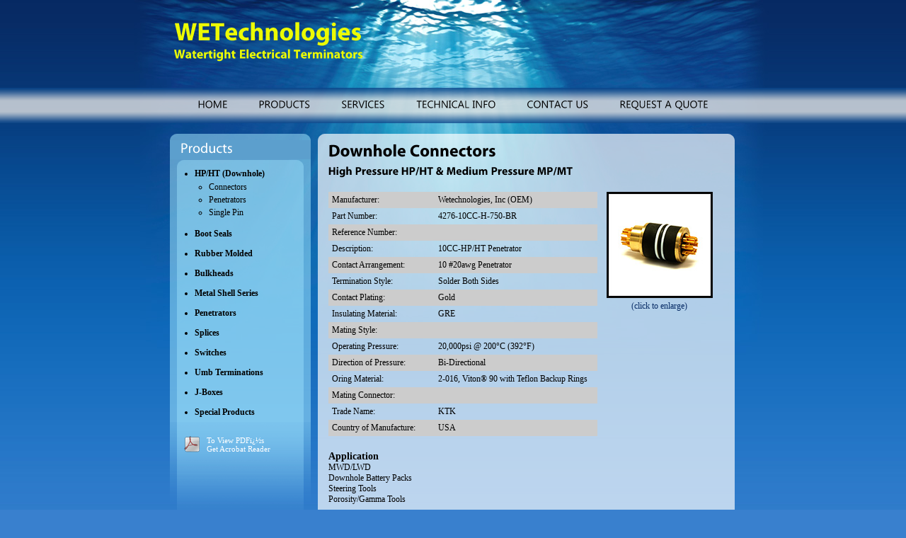

--- FILE ---
content_type: text/html;charset=UTF-8
request_url: https://wetechnologies.com/products/hp-ht-downhole/penetrators/4276-10CC-H-750-BR
body_size: 7608
content:
<!DOCTYPE HTML PUBLIC "-//W3C//DTD HTML 4.01//EN" "http://www.w3.org/TR/html4/strict.dtd">

<html>
<head>
	<title>Downhole Electrical Connectors, Rubber Compression Molded Products</title></title>
 <meta http-equiv="Content-Type" content="text/html; charset=iso-8859-1">
 <meta name="description" content="WETechnologies provides rugged, reliable, and cost effective electrical connectors for critical subsea and downhole applications, including MWD connectors, LWD connectors, downhole eletrical connectors, boot seals and rubber molded products.">
 <meta name="keywords" content="MWD connectors,LWD connectors,ROV connectors,HP/HT electrical connectors,downhole connectors,downhole electrical connectors,high pressure electrical connectors,underwater electrical connectors,underwater connectors,penetrators,hull penetrators,well penetrators,electrical penetrators,boot seals,elastomeric connectors,rubber molded connectors,metal shell connectors,cable splices,umbilical cable connectors,junction boxes,j-boxes,rubber molded products,transfer molding,compression molding,cable terminations">
 <link rel="STYLESHEET" type="text/css" href="/includes/styles.css">
 <script src="/includes/jquery-1.4.2.min.js" type="text/javascript"></script>
 <script src="/includes/cufon-yui.js" type="text/javascript"></script>
 <script src="/includes/myriad.font.js" type="text/javascript"></script>
 <script src="/includes/myriad-bold.font.js" type="text/javascript"></script>
 <script src="/includes/tailue.font.js" type="text/javascript"></script>
 <script src="/includes/jquery.validate.pack.js" type="text/javascript"></script>
 <script src="/includes/jcarousellite_1.0.1.min.js" type="text/javascript"></script>

 <script type="text/javascript">
  $(document).ready(function(){
   $("#formID").validate();

   Cufon.replace('#logo div div,.mp', { fontFamily: 'myriad'});
   Cufon.replace('.products-title a', { fontFamily: 'myriad', hover: true });
   Cufon.replace('#logo div, h1, h2,.mpbold', { fontFamily: 'myriad-bold'});
   Cufon.replace('#navlinks a', { fontFamily: 'tailue', hover: true });
  });
 </script>
 <meta name="google-site-verification" content="iDxvtXZRE3Jq9pq_f-JJsDjgjEI1kJkWZ3dRKFPyYqk" />
 <meta name="msvalidate.01" content="9736722DCAF9F3BAEF3B4A79585A5C15" />
 <META name="y_key" content="19700a216f847dac">
</head>

<body>

<div id="water">
<div id="logo"><div>WETechnologies<div>Watertight Electrical Terminators</div></div></div>
<div id="navigation">
 <div id="navlinks">
  <a href="/">HOME</a>
  <a href="/products">PRODUCTS</a>
  <a href="/services">SERVICES</a>
  <a href="/technical-info">TECHNICAL INFO</a>
  <a href="/contact-us">CONTACT US</a>
  <a href="/request-a-quote">REQUEST A QUOTE</a>
 </div>
</div>
<div id="container">
 <div id="content">
  
  <div class="products">
   <div class="products-top"></div>
   <div class="products-title"><a href="/products">Products</a></div>
   <div class="products-top2"></div>
   <div class="products-mid">
    <ul>
     <li style="line-height: 20px; "><a href="/products/hp-ht-downhole">HP/HT (Downhole)</a>
			 <ul>
				 <li><a href="/products/hp-ht-downhole/connectors">Connectors</a></li>
				 <li><a href="/products/hp-ht-downhole/penetrators">Penetrators</a></li>
				 <li><a href="/products/hp-ht-downhole/single-pin">Single Pin</a></li>
			 </ul>
		 </li>
     <li><a href="/products/boot-seals.cfm">Boot Seals</a></li>
     <li><a href="/products/rubber-molded.cfm">Rubber Molded</a></li>
     <li><a href="/products/bulkheads.cfm">Bulkheads</a></li>
     <li><a href="/products/meatal-shell-series.cfm">Metal Shell Series</a></li>
     <li><a href="/products/penetrators.cfm">Penetrators</a></li>
     <li><a href="/products/splices.cfm">Splices</a></li>
     <li><a href="/products/switches.cfm">Switches</a></li>
     <li><a href="/products/umb-terminations.cfm">Umb Terminations</a></li>
     <li><a href="/products/j-boxes.cfm">J-Boxes</a></li>
     <li><a href="/products/special-products.cfm">Special Products</a></li>
    </ul>
   </div>
   <div class="products-bot">
    <span style="float: left; margin-left: 20px;"><img src="/images/icon-pdf.png" alt="" border="0"></span>
    <span style="float: left; font: 11px Verdana; margin-left: 10px;"><a href="http://www.adobe.com/products/acrobat/alternate.html" style="color: #fff;" target="_blank">To View PDFï¿½s<br>Get Acrobat Reader</a></span>
   </div>
  </div>
  <div class="homepage">
   <div class="homepage-top"></div>
   <div class="homepage-mid">

<link rel="stylesheet" href="/includes/colorbox.css">
<script src="/includes/jquery.colorbox-min.js"></script>



<h1>Downhole Connectors</h1>
<h2>High Pressure HP/HT &amp; Medium Pressure MP/MT</h2>

<script>
$(function() {
	$(".colorbox-dwg").colorbox({ maxWidth: '90%',  title: function() {
    return $('<a download="4276-10CC-H-750-BR" style="font: 14px Arial; color: blue;">Download Full Size</a>').attr('href', $(this).attr('href'));
  }});

	$(".colorbox").colorbox({ maxWidth: '90%'});
})
</script>

<style>
dl {
	margin-top: 15px;
}
dl dt {
    float:left;

		padding: 4px 0 4px 5px;
    width:150px;
}

dl dd {
	float: left;
  padding: 4px 5px 4px 0px;
	width: 220px;
	min-height: 15px;
}

dt {
	clear: both;
}

dt:nth-child(4n+1), dt:nth-child(4n+1) + dd {
	background-color: #CCC;
}
h3 {
	margin-top: 20px;
}
</style>


<div style="float: left; width: 380px;">
	<dl>
		<dt>Manufacturer:</dt>
		<dd>Wetechnologies, Inc (OEM)</dd>
		<dt>Part Number:</dt>
		<dd>4276-10CC-H-750-BR</dd>
		<dt>Reference Number:</dt>
		<dd></dd>
		<dt>Description:</dt>
		<dd>10CC-HP/HT Penetrator</dd>
		<dt>Contact Arrangement:</dt>
		<dd>10 #20awg Penetrator</dd>
		<dt>Termination Style:</dt>
		<dd>Solder Both Sides</dd>
		<dt>Contact Plating:</dt>
		<dd>Gold</dd>
		<dt>Insulating Material:</dt>
		<dd>GRE</dd>
		<dt>Mating Style:</dt>
		<dd></dd>
		<dt>Operating Pressure:</dt>
		<dd>20,000psi @ 200°C (392°F)</dd>
		<dt>Direction of Pressure:</dt>
		<dd>Bi-Directional</dd>
		<dt>Oring Material:</dt>
		<dd>2-016, Viton® 90 with Teflon Backup Rings</dd>
		<dt>Mating Connector:</dt>
		<dd></dd>
		<dt>Trade Name:</dt>
		<dd>KTK</dd>
		<dt>Country of Manufacture:</dt>
		<dd>USA</dd>
	</dl>
</div>
<div style="float: left; text-align: center; width: 175px; padding-top: 15px;">
	<a href="http://www.wetechnologies.com/products/hp-ht-downhole/images/4276-10CC-H-750-BR.jpg" target="_blank" class="colorbox"><img src="http://www.wetechnologies.com/products/hp-ht-downhole/images/thumbs/4276-10CC-H-750-BR.jpg" style="margin: auto;"><br>(click to enlarge)</a>
	
</div>
<div style="clear: both;"></div>


<h3>Application</h3>
MWD/LWD<br>Downhole Battery Packs<br>Steering Tools<br>Porosity/Gamma Tools 

<div><a href="http://www.wetechnologies.com/products/hp-ht-downhole/dwg/4276-10CC-H-750-BR-Dwg.jpg" target="_blank" class="colorbox-dwg" rel="no"><img src="http://www.wetechnologies.com/products/hp-ht-downhole/dwg/thumbs/4276-10CC-H-750-BR-Dwg.jpg" style="width: 560px; margin: auto; margin-top: 20px;"></a></div>
  <div class="clear"></div>
   </div>
   <div class="homepage-bot"></div>
  </div>
  <div class="clear"></div>
  
 </div>
</div>

<div id="footer">
 <div class="copyright">Copyright 2026 WETechnologies, All Rights Reserved</div>
 <div class="bot-nav"><a href="/sitemap.cfm">Sitemap</a>  |  <a href="/TermsConditions.pdf">Terms &amp; Conditions</a>  |  <a href="/contact-us">Contact Us</a></div>
</div>

</div>

<script type="text/javascript"> Cufon.now(); </script>

</body>
</html>


--- FILE ---
content_type: text/css
request_url: https://wetechnologies.com/includes/styles.css
body_size: 5186
content:
html {overflow-y: scroll;}
body {background: #3980ce url(/images/background.jpg) repeat-x; margin: 0px; text-align: center;}

* { outline: 0; margin: 0; padding: 0; }

/* ERROR STYLES */
label.error {display: block; margin-bottom: 3px; color: red; font-weight: bold;}
input.error {background-color: #ffe1e1; border: 1px solid #ff8787;}
div.error {font: 12px Verdana; color: #ff0000; border: 1px solid gray; padding: 5px; background-color: #ffe8e8; margin-bottom: 15px;}
div.info {font: 12px Verdana; color: #000000; border: 1px solid gray; padding: 5px; background-color: #8ac5ff;}

.clear {clear: both;}

h1 { margin-bottom: 5px; }
h2 { font-size: 16px; margin-top: 0; margin-bottom: 5px; padding: 0; }
a h2 { color: black;  margin-top: 10px; margin-bottom: 0;}
h3 {margin: 0;}

img { border: 0; }

p { padding-bottom: 15px; }

#content a {text-decoration: none; color: #072B65; }
#content a:hover {text-decoration: underline; }

ul { margin-left: 30px; }

/* FORM STYLES */
#formID .fieldset {width: 540px; padding-bottom: 10px;}
#formID .fieldleft {float: left; width: 270px; text-align: right;}
#formID .fieldright {float: left; width: 270px; text-align: right;}

#formID .fieldleft2 {float: left; width: 270px; text-align: left;}
#formID .fieldright2 {float: left; width: 270px; text-align: left;}

#formID input, textarea {border: 1px solid #c0c0c0; font: 14px Arial; padding: 5px;}
#formID input[type="radio"], input[type="checkbox"] {background-color: transparent; border: none;}
#formID input[type="button"], input[type="submit"] {}
#formID input[type="image"] {border: 0; margin: 0; padding:0;}

/* SECTION STYLES */
#water {height: 508px; background: url(/images/background-water.jpg) top center no-repeat; z-index: 2; margin: 0 auto;}
#logo {width: 794px; height: 99px; padding: 25px 0px 0px 6px; text-align: left; margin: 0 auto;}
#navigation {width: 100%; height: 50px; background: url(/images/background-nav.png) repeat-x;}
#navlinks {width: 800px; height: 35px; padding-top: 15px; margin: 0 auto; font-size: 14px; color: #000;}
#navlinks a { text-decoration: none; border-bottom: 1px soild #B5C1D0; }
#navlinks a:hover { border-bottom: 1px solid #000000; }
#container {width: 800px; margin: 0 auto;}
#content {margin-top: 15px; text-align: left; font: 12px Verdana; }
#footer {width: 1000px; height: 45px; background: url(/images/background-footer.png) no-repeat center; padding-top: 40px; margin: 0 auto; font: 12px Verdana; }

/* PAGE STYLE */
#logo div {font: 36px Arial; color: #ecfb03; font-weight: bold;}
#logo div div {font-size: 18px;}
#navlinks a {margin-left: 20px; margin-right: 20px; color: #000;}

#content .products {float: left; width: 199px;}
#content .products-top {width: 199px; height: 9px; background: url(/images/products-top.png) no-repeat;}
#content .products-title {font: Bold 20px Verdana; color: #fff; background-color: #5C9FCD; margin: 0; padding-left: 15px; padding-bottom: 4px; }
#content .products-title a { color: white; border-bottom: 1px solid #5C9FCD; text-decoration: none; }
#content .products-title a:hover { border-bottom: 1px solid #FFFFFF; }
#content .products-top2 {width: 199px; height: 10px; background: url(/images/products-top2.png) no-repeat;}
#content .products-mid {width: 199px; min-height: 300px; background: url(/images/products-middle.png) repeat-y;}
#content .products-mid ul {margin-left: 35px;}
#content .products-mid li {font-weight: bold; font-size: 12px; color: #000; line-height: 28px;}
#content .products-mid li a { color: black; }
#content .products-mid li a:hover { text-decoration: underline; }
#content .products-bot {width: 199px; height: 132px; padding-top: 20px; background: url(/images/products-bottom.png) no-repeat;}
#content .products-mid ul>li>ul { margin-left: 20px; margin-bottom: 7px; }
#content .products-mid ul>li>ul>li { line-height: 18px; font-weight: normal; }

#content .homepage {float: left; width: 590px; margin-left: 10px;}
#content .homepage-top {width: 589px; height: 11px; background: url(/images/homepage-top.png) no-repeat;}
#content .homepage-mid {width: 559px; min-height: 430px; padding: 0px 15px 0px 15px; background: url(/images/homepage-middle.png) repeat-y;}
#content .homepage-bot {width: 589px; height: 62px; background: url(/images/homepage-bottom.png) no-repeat;}

#footer .copyright {font-weight: bold; font-size: 12px; color: #000; margin-bottom: 5px;}
#footer .bot-nav {font-size: 12px; color: #000;}
#footer .bot-nav a {color: #000; text-decoration: underline; margin: 0px 10px 0px 10px;}

.specifications td { margin: 0; padding: 3px; vertical-align: top; padding-right: 10px; font: 10px Verdana; }
.specifications td:first-child { padding-left: 0; text-align: right; font-weight: bold; padding-right: 10px; }

#carousel { float: right; margin-left: 20px; margin-bottom: 30px; margin-top: 10px; }
#carousel ul li { padding-bottom: 2px; }

#servicesList { margin: 0; padding: 0; margin-left: 15px; }
#servicesList li { margin-bottom: 20px;  }
#servicesList li ul { margin: 0; padding: 0; margin-left: 15px; list-style: none; }
#servicesList li ul li { margin-bottom: 2px;  }


--- FILE ---
content_type: application/javascript
request_url: https://wetechnologies.com/includes/tailue.font.js
body_size: 14590
content:
/*!
 * The following copyright notice may not be removed under any circumstances.
 * 
 * Copyright:
 * � 2009 Microsoft Corporation. All Rights Reserved. Portions � 2009 DynaComware
 * Corp. All Rights Reserved. Portions � 2009 Ascender Corp. All Rights Reserved.
 * 
 * Description:
 * The New Tai Lue portions of this font were created by the design teams of
 * Ascender and DynaComware.
 * 
 * Manufacturer:
 * Microsoft Corporation
 * 
 * Vendor URL:
 * http://www.microsoft.com/typography/fonts/
 * 
 * License information:
 * http://www.microsoft.com/typography/fonts/
 */
Cufon.registerFont({"w":194,"face":{"font-family":"tailue","font-weight":400,"font-stretch":"normal","units-per-em":"360","panose-1":"2 11 5 2 4 2 4 2 2 3","ascent":"288","descent":"-72","x-height":"4","bbox":"-35 -284 332 85","underline-thickness":"20.918","underline-position":"-21.0938","unicode-range":"U+0020-U+007E"},"glyphs":{" ":{"w":98},"!":{"d":"66,-252r-3,181r-24,0r-3,-181r30,0xm71,-16v0,10,-10,20,-20,19v-10,1,-20,-9,-19,-19v-1,-10,9,-20,19,-20v10,0,20,10,20,20","w":102},"\"":{"d":"57,-252r-5,79r-21,0r-5,-79r31,0xm115,-252r-5,79r-20,0r-6,-79r31,0","w":141},"#":{"d":"205,-181r-4,18r-46,0r-11,53r49,0r-4,19r-49,0r-15,69r-22,0r15,-69r-44,0r-15,69r-22,0r15,-69r-46,0r3,-19r47,0r11,-53r-49,0r4,-18r48,0r15,-71r22,0r-15,71r45,0r15,-71r21,0r-14,71r46,0xm133,-163r-44,0r-12,53r45,0","w":212},"$":{"d":"172,-65v0,38,-28,58,-64,64r0,38r-18,0r0,-37v-25,0,-45,-5,-61,-15r0,-31v11,11,40,21,61,21r0,-90v-40,-21,-60,-28,-62,-71v-2,-35,29,-62,62,-66r0,-32r18,0r0,31v23,1,39,4,48,10r0,30v-12,-9,-28,-15,-48,-16r0,93v37,20,64,30,64,71xm90,-227v-27,2,-42,39,-25,62v5,6,13,12,25,19r0,-81xm108,-105r0,79v47,-11,44,-61,0,-79"},"%":{"d":"131,-192v0,39,-23,66,-60,66v-35,0,-57,-27,-57,-63v-1,-40,22,-67,61,-67v37,0,56,26,56,64xm108,-192v0,-26,-11,-45,-35,-45v-24,1,-36,21,-36,47v0,25,12,45,36,45v24,0,35,-20,35,-47xm240,-252r-162,254r-25,0r161,-254r26,0xm281,-63v0,39,-23,68,-60,67v-35,0,-57,-27,-57,-63v-1,-40,23,-68,61,-68v37,0,56,26,56,64xm258,-62v0,-25,-10,-45,-34,-45v-25,0,-37,19,-36,47v0,26,11,44,35,44v24,0,35,-20,35,-46","w":294},"&":{"d":"281,-1v-38,16,-70,-9,-84,-34v-36,52,-180,59,-176,-34v2,-41,25,-63,58,-77v-15,-12,-29,-27,-29,-53v0,-38,26,-57,66,-57v38,-1,62,19,62,53v0,34,-22,46,-49,59v32,13,53,38,70,65v20,-27,36,-73,26,-118r28,0v9,58,-15,107,-39,141v12,22,37,42,67,28r0,27xm50,-69v0,70,111,51,133,13v-22,-34,-42,-61,-82,-75v-27,11,-51,25,-51,62xm107,-156v24,-9,43,-17,43,-44v0,-22,-13,-31,-34,-33v-40,-4,-50,50,-21,69v4,3,8,6,12,8","w":288},"'":{"d":"57,-252r-5,79r-21,0r-5,-79r31,0","w":82},"(":{"d":"105,57r-26,0v-73,-78,-71,-229,0,-309r26,0v-73,85,-74,225,0,309","w":108},")":{"d":"30,57r-26,0v74,-84,73,-224,0,-309r26,0v73,80,74,231,0,309","w":108},"*":{"d":"137,-194r-48,10r33,42r-19,14r-27,-47r-28,47r-20,-14r34,-42r-49,-10r8,-22r46,17r-4,-53r25,0r-5,53r47,-17","w":150},"+":{"d":"206,-93r-71,0r0,71r-23,0r0,-71r-71,0r0,-24r71,0r0,-71r23,0r0,71r71,0r0,24","w":246},",":{"d":"56,-40r-29,86r-20,0r20,-86r29,0","w":78},"-":{"d":"121,-89r-96,0r0,-23r96,0r0,23","w":143},".":{"d":"59,-16v0,10,-9,20,-20,20v-10,0,-20,-10,-19,-20v-1,-10,9,-20,19,-20v11,0,20,10,20,20","w":78},"\/":{"d":"143,-252r-121,294r-27,0r121,-294r27,0","w":140},"0":{"d":"179,-127v1,74,-21,131,-84,131v-59,0,-81,-55,-80,-125v0,-76,20,-135,85,-135v53,0,79,43,79,129xm99,-232v-36,0,-54,37,-54,110v0,68,18,102,53,102v35,0,52,-35,52,-104v0,-72,-17,-108,-51,-108"},"1":{"d":"173,0r-142,0r0,-25r57,0r0,-196r-58,17r0,-27r87,-27r0,233r56,0r0,25"},"2":{"d":"30,-233v46,-39,145,-30,141,44v-4,51,-25,69,-61,105r-58,58r117,0r0,26r-152,0r0,-26v35,-36,87,-83,114,-120v24,-33,12,-86,-36,-86v-22,0,-44,10,-65,29r0,-30"},"3":{"d":"169,-71v0,68,-92,93,-146,62r0,-31v35,33,116,27,116,-29v0,-40,-39,-52,-91,-49r0,-25v47,3,82,-8,82,-46v0,-52,-67,-52,-97,-25r0,-28v45,-28,127,-14,127,46v0,34,-19,54,-51,65v33,3,60,25,60,60"},"4":{"d":"182,-67r-33,0r0,67r-28,0r0,-67r-119,0r0,-19r113,-166r34,0r0,162r33,0r0,23xm121,-90r0,-135v-25,46,-59,91,-87,135r87,0"},"5":{"d":"170,-77v0,70,-82,99,-141,71r0,-31v40,31,114,18,112,-38v-2,-51,-47,-58,-104,-51r0,-126r122,0r0,26r-95,0r0,74v62,-8,106,18,106,75"},"6":{"d":"19,-111v0,-93,54,-169,145,-138r0,27v-67,-36,-123,29,-114,100v29,-65,130,-34,130,42v0,47,-33,85,-79,84v-57,-1,-82,-51,-82,-115xm150,-76v0,-34,-18,-57,-49,-57v-29,-1,-50,23,-50,51v0,32,19,62,51,62v30,0,48,-26,48,-56"},"7":{"d":"178,-243r-100,243r-30,0r94,-226r-127,0r0,-26r163,0r0,9"},"8":{"d":"92,4v-42,0,-74,-26,-74,-66v0,-33,20,-54,54,-71v-73,-26,-50,-123,29,-123v37,0,67,23,67,58v0,29,-17,49,-46,66v37,13,55,36,55,68v-1,45,-36,68,-85,68xm98,-232v-22,0,-42,15,-42,37v0,22,14,39,41,50v28,-11,42,-28,42,-49v0,-24,-16,-39,-41,-38xm98,-20v27,1,49,-16,49,-42v0,-25,-17,-44,-52,-56v-63,16,-64,97,3,98"},"9":{"d":"176,-141v0,99,-53,168,-146,137r0,-28v66,37,125,-17,117,-94v-31,62,-130,28,-130,-46v0,-48,33,-86,81,-84v57,1,78,49,78,115xm146,-167v0,-34,-19,-65,-51,-65v-29,0,-49,25,-49,56v0,34,18,57,51,57v27,0,48,-22,49,-48"},":":{"d":"59,-165v0,10,-9,20,-20,20v-10,0,-20,-10,-19,-20v-1,-10,10,-19,19,-19v11,0,20,9,20,19xm59,-16v0,10,-9,20,-20,20v-10,0,-20,-10,-19,-20v-1,-10,9,-20,19,-20v11,0,20,10,20,20","w":78},";":{"d":"59,-165v1,10,-9,20,-19,20v-11,0,-20,-10,-20,-20v0,-10,10,-19,20,-19v9,0,20,9,19,19xm56,-40r-29,86r-20,0r20,-86r29,0","w":78},"<":{"d":"199,-22r-151,-76r0,-11r151,-84r0,26r-113,63r113,55r0,27","w":246},"=":{"d":"206,-131r-165,0r0,-23r165,0r0,23xm206,-56r-165,0r0,-23r165,0r0,23","w":246},">":{"d":"199,-98r-151,76r0,-27r113,-55r-113,-63r0,-26r151,84r0,11","w":246},"?":{"d":"144,-201v-1,63,-83,67,-57,131r-28,0v-2,-6,-5,-17,-4,-26v1,-52,60,-52,60,-101v0,-48,-69,-42,-92,-11r0,-31v43,-29,122,-22,121,38xm94,-16v0,9,-9,20,-19,19v-10,1,-20,-9,-20,-19v0,-11,10,-20,20,-20v10,0,19,10,19,20","w":161},"@":{"d":"314,-127v0,50,-28,94,-71,95v-27,1,-36,-17,-39,-42v-9,28,-26,42,-51,42v-34,0,-53,-30,-53,-66v0,-48,27,-93,73,-92v17,0,32,11,37,23v0,-3,0,-10,1,-20r22,0v-6,65,-8,97,-8,98v0,24,7,37,21,37v30,-2,44,-39,44,-74v-1,-66,-46,-110,-115,-110v-69,0,-121,57,-121,128v0,101,105,148,194,106r0,22v-102,41,-218,-15,-218,-127v0,-84,62,-149,146,-149v77,0,138,53,138,129xm158,-53v35,0,46,-39,47,-79v0,-25,-11,-37,-32,-37v-52,0,-72,116,-15,116","w":343},"A":{"d":"228,0r-33,0r-26,-71r-107,0r-25,71r-33,0r97,-252r30,0xm159,-97r-44,-124v-12,45,-29,82,-43,124r87,0","w":232},"B":{"d":"188,-72v0,72,-78,77,-155,72r0,-252v67,-2,144,-6,143,58v1,31,-21,51,-44,60v33,3,56,27,56,62xm63,-144v44,3,82,-4,82,-45v0,-36,-42,-38,-82,-36r0,81xm63,-27v48,3,94,0,94,-46v0,-42,-46,-47,-94,-44r0,90","w":206},"C":{"d":"47,-123v0,87,89,126,158,84r0,28v-86,43,-188,-8,-188,-110v0,-99,92,-162,188,-125r0,32v-72,-42,-158,4,-158,91","w":222},"D":{"d":"236,-129v0,78,-56,131,-136,129r-67,0r0,-252r70,0v89,0,133,41,133,123xm63,-27v86,8,142,-23,142,-101v0,-80,-55,-104,-142,-97r0,198","w":252},"E":{"d":"167,0r-134,0r0,-252r128,0r0,27r-98,0r0,83r91,0r0,27r-91,0r0,88r104,0r0,27","w":182},"F":{"d":"161,-225r-98,0r0,87r91,0r0,26r-91,0r0,112r-30,0r0,-252r128,0r0,27","w":175},"G":{"d":"47,-125v0,81,76,126,145,91r0,-71r-55,0r0,-26r84,0r0,114v-25,14,-53,21,-84,21v-72,1,-120,-53,-120,-127v0,-102,104,-162,199,-120r0,33v-69,-48,-169,-5,-169,85","w":246},"H":{"d":"223,0r-30,0r0,-115r-130,0r0,115r-30,0r0,-252r30,0r0,110r130,0r0,-110r30,0r0,252","w":255},"I":{"d":"87,-252r0,25r-24,0r0,202r24,0r0,25r-79,0r0,-25r25,0r0,-202r-25,0r0,-25r79,0","w":95},"J":{"d":"98,-252v-5,107,33,279,-94,252r0,-29v37,20,64,-4,64,-61r0,-162r30,0","w":128},"K":{"d":"208,0r-41,0r-104,-124r0,124r-30,0r0,-252r30,0r0,118r101,-118r37,0r-108,121","w":208},"L":{"d":"164,0r-131,0r0,-252r30,0r0,225r101,0r0,27","w":169},"M":{"d":"290,0r-29,0r1,-218v-26,79,-63,144,-93,218r-15,0v-30,-73,-68,-139,-93,-218r1,218r-29,0r0,-252r39,0r90,206r91,-206r37,0r0,252","w":323},"N":{"d":"236,0r-36,0r-130,-201v-4,-5,-5,-12,-9,-16v5,64,1,148,2,217r-30,0r0,-252r38,0r137,215r-1,-215r29,0r0,252","w":269},"O":{"d":"255,-129v0,78,-45,133,-120,133v-72,0,-118,-54,-118,-127v0,-79,45,-134,122,-133v71,0,116,54,116,127xm224,-125v0,-62,-29,-104,-87,-105v-54,0,-90,46,-90,104v0,57,34,104,88,104v58,0,89,-43,89,-103","w":271},"P":{"d":"187,-177v-1,62,-52,89,-124,82r0,95r-30,0r0,-252v78,-4,156,-2,154,75xm63,-122v51,3,93,-5,93,-53v0,-46,-43,-54,-93,-50r0,103","w":201},"Q":{"d":"167,0v21,24,51,51,94,36r0,29v-66,14,-98,-27,-128,-61v-75,-3,-115,-53,-116,-127v-2,-80,46,-134,123,-133v70,0,116,55,115,127v-1,70,-31,115,-88,129xm224,-125v0,-62,-29,-104,-87,-105v-54,0,-90,46,-90,104v0,57,34,104,88,104v58,0,89,-43,89,-103","w":271},"R":{"d":"185,-185v0,41,-26,58,-56,69v41,25,56,79,85,116r-35,0v-22,-32,-38,-71,-65,-99v-10,-11,-31,-8,-51,-8r0,107r-30,0r0,-252v74,-2,153,-7,152,67xm154,-182v1,-43,-44,-46,-91,-43r0,91v49,3,90,-2,91,-48","w":215},"S":{"d":"133,-125v74,42,33,152,-63,128v-16,-4,-37,-5,-49,-13r0,-35v30,32,145,37,118,-34v-30,-44,-113,-39,-117,-110v-3,-66,90,-78,141,-58r0,33v-33,-27,-129,-23,-107,39v15,25,51,35,77,50","w":191},"T":{"d":"182,-225r-73,0r0,225r-29,0r0,-225r-73,0r0,-27r175,0r0,27","w":188},"U":{"d":"217,-102v0,71,-31,106,-95,106v-61,0,-92,-34,-92,-102r0,-154r29,0v7,89,-30,230,66,230v94,0,55,-143,63,-230r29,0r0,150","w":247},"V":{"d":"220,-252r-93,252r-32,0r-92,-252r33,0r70,200v3,5,2,16,6,22v20,-79,53,-147,77,-222r31,0","w":223},"W":{"d":"332,-252r-71,252r-35,0r-52,-184v-3,-7,-2,-19,-5,-26v-14,75,-38,139,-56,210r-35,0r-73,-252r32,0r54,193v3,7,1,19,5,26v16,-76,42,-146,61,-219r28,0r54,195v3,6,1,16,5,23v14,-76,38,-145,56,-218r32,0","w":336},"X":{"d":"207,0r-36,0r-64,-109v-20,38,-45,73,-66,109r-36,0r84,-127r-78,-125r36,0r62,106v19,-39,42,-70,63,-106r34,0r-79,125","w":212},"Y":{"d":"197,-252r-83,159r0,93r-30,0r0,-92r-81,-160r34,0r63,129r66,-129r31,0","w":198},"Z":{"d":"198,-245r-148,218r144,0r0,27r-188,0r0,-8r146,-217r-134,0r0,-27r180,0r0,7","w":205},"[":{"d":"100,57r-65,0r0,-309r65,0r0,21r-39,0r0,267r39,0r0,21","w":108},"\\":{"d":"140,42r-26,0r-119,-294r28,0","w":136},"]":{"d":"74,57r-65,0r0,-21r39,0r0,-267r-39,0r0,-21r65,0r0,309","w":108},"^":{"d":"206,-110r-26,0r-59,-108r-55,108r-26,0r75,-146r11,0","w":246},"_":{"d":"149,52r-149,0r0,-21r149,0r0,21","w":149},"`":{"d":"83,-214r-23,0r-46,-58r30,0","w":96},"a":{"d":"129,-28v-24,47,-113,42,-113,-20v0,-55,61,-61,113,-66v3,-63,-66,-52,-96,-24r0,-29v46,-30,125,-25,125,50r0,117r-29,0r0,-28xm80,-20v35,-1,54,-31,49,-71v-34,8,-84,0,-84,41v0,18,15,31,35,30","w":183},"b":{"d":"195,-95v0,84,-91,134,-137,69r0,26r-29,0r0,-266r29,0r1,118v14,-24,35,-36,62,-36v48,0,74,39,74,89xm114,-160v-43,0,-56,37,-56,87v0,29,23,53,51,53v38,-1,57,-33,56,-76v0,-37,-17,-64,-51,-64","w":211},"c":{"d":"46,-88v0,60,63,88,106,52r0,28v-61,34,-135,-7,-135,-78v0,-74,67,-118,135,-89r0,29v-46,-34,-106,-1,-106,58","w":166},"d":{"d":"17,-86v-11,-83,92,-132,137,-69r0,-111r29,0r0,266r-29,0v-1,-10,2,-23,-1,-31v-37,67,-149,30,-136,-55xm100,-20v42,0,54,-39,54,-88v0,-29,-22,-53,-51,-52v-39,0,-57,32,-57,73v-1,38,19,66,54,67","w":211},"e":{"d":"100,-184v54,0,78,41,74,101r-127,0v-5,65,73,79,114,43r0,27v-59,39,-144,9,-144,-76v0,-52,33,-96,83,-95xm144,-107v6,-48,-51,-69,-79,-38v-9,10,-16,22,-18,38r97,0","w":188},"f":{"d":"40,-180v-8,-60,22,-102,78,-87r0,26v-36,-19,-57,15,-49,61r42,0r0,25r-42,0r0,155r-29,0r0,-155r-31,0r0,-25r31,0","w":112},"g":{"d":"17,-84v-11,-85,90,-134,137,-71r0,-25r29,0r0,166v8,90,-82,118,-153,86r0,-29v59,38,140,12,123,-73v-38,65,-147,29,-136,-54xm99,-20v43,0,55,-38,55,-88v0,-28,-23,-53,-51,-52v-39,0,-57,33,-57,74v-1,36,19,66,53,66","w":211},"h":{"d":"108,-160v-29,0,-50,26,-50,58r0,102r-29,0r0,-266r29,0r1,116v30,-55,120,-44,120,39r0,111r-29,0v-4,-59,19,-160,-42,-160","w":203},"i":{"d":"63,-244v0,9,-9,19,-19,18v-10,1,-19,-9,-19,-18v0,-9,9,-20,19,-19v10,-1,19,10,19,19xm58,0r-29,0r0,-180r29,0r0,180","w":87},"j":{"d":"58,-180v-8,101,34,261,-69,265v-8,0,-16,-2,-24,-6r0,-27v37,21,64,0,64,-55r0,-177r29,0xm63,-244v0,9,-9,19,-19,18v-10,1,-19,-9,-19,-18v0,-9,9,-20,19,-19v10,-1,19,10,19,19","w":87},"k":{"d":"179,0r-41,0r-80,-86r0,86r-29,0r0,-266r29,0r1,168r75,-82r38,0r-83,87","w":178},"l":{"d":"58,0r-29,0r0,-266r29,0r0,266","w":87},"m":{"d":"58,-152v22,-43,96,-42,108,5v28,-59,119,-49,119,36r0,111r-29,0v-7,-59,24,-160,-40,-160v-60,0,-43,95,-45,160r-28,0v-5,-59,20,-162,-41,-160v-62,2,-40,97,-44,160r-29,0r0,-180r29,0r0,28","w":310},"n":{"d":"58,-150v32,-56,121,-40,121,40r0,110r-29,0v-4,-59,19,-161,-42,-160v-66,1,-48,94,-50,160r-29,0r0,-180r29,0r0,30","w":203},"o":{"d":"194,-91v1,57,-35,95,-90,95v-54,0,-87,-38,-87,-92v0,-58,35,-96,92,-96v54,0,85,38,85,93xm165,-90v0,-42,-18,-70,-58,-70v-39,0,-61,31,-61,71v-1,40,23,69,61,69v40,0,58,-28,58,-70","w":210},"p":{"d":"195,-95v0,84,-90,134,-137,69r0,109r-29,0r0,-263r29,0v1,10,-2,24,1,32v14,-24,35,-36,62,-36v48,0,74,39,74,89xm114,-160v-43,0,-56,37,-56,87v0,29,23,53,51,53v38,-1,57,-33,56,-76v0,-37,-17,-64,-51,-64","w":211},"q":{"d":"17,-86v-11,-83,93,-132,137,-69r0,-25r29,0r0,263r-29,0r-1,-114v-36,67,-149,30,-136,-55xm99,-20v44,0,55,-38,55,-87v0,-29,-22,-54,-51,-53v-38,0,-57,33,-57,74v0,37,20,65,53,66","w":211},"r":{"d":"58,-143v9,-24,31,-48,65,-38r0,30v-36,-21,-65,17,-65,59r0,92r-29,0r0,-180r29,0r0,37","w":125},"s":{"d":"108,-92v56,26,22,96,-42,96v-19,0,-34,-4,-48,-11r0,-30v25,25,106,26,87,-21v-24,-28,-86,-21,-86,-74v0,-52,68,-61,110,-44r0,29v-28,-28,-108,-8,-71,33","w":152},"t":{"d":"67,-54v-5,32,25,41,46,28r0,24v-35,16,-75,0,-75,-47r0,-106r-30,0r0,-25r30,0r0,-44r29,-9r0,53r46,0r0,25r-46,0r0,101","w":121},"u":{"d":"98,-20v65,-2,45,-95,48,-160r29,0r0,180r-29,0v-1,-9,2,-21,-1,-28v-30,56,-120,38,-120,-44r0,-108r29,0v4,61,-19,163,44,160","w":203},"v":{"d":"171,-180r-72,180r-28,0r-69,-180r32,0r46,131v4,10,3,20,7,25v11,-59,36,-103,53,-156r31,0","w":172},"w":{"d":"256,-180r-54,180r-30,0r-41,-146v-10,52,-30,97,-43,146r-29,0r-55,-180r30,0v13,51,31,97,40,152r46,-152r27,0r41,152v10,-53,27,-101,39,-152r29,0","w":260},"x":{"d":"161,-180r-61,91r60,89r-34,0r-44,-72r-44,72r-33,0r61,-88r-59,-92r34,0r43,76r45,-76r32,0","w":165},"y":{"d":"172,-180r-82,209v-19,43,-41,64,-81,53r0,-25v41,16,51,-30,64,-57r-71,-180r32,0r54,152v15,-53,37,-101,55,-152r29,0","w":174},"z":{"d":"155,-172r-107,147r106,0r0,25r-148,0r0,-9r106,-146r-96,0r0,-25r139,0r0,8","w":162},"{":{"d":"43,-98v56,14,-4,134,55,133r0,22v-58,4,-56,-51,-54,-107v0,-24,-10,-36,-28,-37r0,-21v35,1,28,-52,28,-89v0,-36,18,-55,54,-55r0,22v-58,-1,1,121,-55,132","w":108},"|":{"d":"56,85r-26,0r0,-360r26,0r0,360","w":86},"}":{"d":"12,35v58,0,0,-119,54,-133v-32,-7,-26,-57,-26,-97v0,-23,-9,-35,-28,-35r0,-22v56,-3,55,51,53,106v0,24,10,37,28,38r0,21v-36,-1,-27,53,-28,90v0,36,-17,54,-53,54r0,-22","w":108},"~":{"d":"86,-132v31,0,94,67,100,0r24,0v-1,32,-18,53,-49,55v-28,2,-94,-70,-101,0r-23,0v1,-31,18,-55,49,-55","w":246},"\u00a0":{"w":98}}});


--- FILE ---
content_type: application/javascript
request_url: https://wetechnologies.com/includes/cufon-yui.js
body_size: 14752
content:
/*
 * Copyright (c) 2009 Simo Kinnunen.
 * Licensed under the MIT license.
 */
var Cufon=(function(){var L=function(){return L.replace.apply(null,arguments)};var V=L.DOM={ready:(function(){var a=false,c={loaded:1,complete:1};var Z=[],b=function(){if(a){return}a=true;for(var d;d=Z.shift();d()){}};if(document.addEventListener){document.addEventListener("DOMContentLoaded",b,false);window.addEventListener("pageshow",b,false)}if(!window.opera&&document.readyState){(function(){c[document.readyState]?b():setTimeout(arguments.callee,10)})()}if(document.readyState&&document.createStyleSheet){(function(){try{document.body.doScroll("left");b()}catch(d){setTimeout(arguments.callee,1)}})()}P(window,"load",b);return function(d){if(!arguments.length){b()}else{a?d():Z.push(d)}}})()};var M=L.CSS={Size:function(a,Z){this.value=parseFloat(a);this.unit=String(a).match(/[a-z%]*$/)[0]||"px";this.convert=function(b){return b/Z*this.value};this.convertFrom=function(b){return b/this.value*Z};this.toString=function(){return this.value+this.unit}},getStyle:function(a){var Z=document.defaultView;if(Z&&Z.getComputedStyle){return new A(Z.getComputedStyle(a,null))}if(a.currentStyle){return new A(a.currentStyle)}return new A(a.style)},quotedList:I(function(c){var b=[],a=/\s*((["'])([\s\S]*?[^\\])\2|[^,]+)\s*/g,Z;while(Z=a.exec(c)){b.push(Z[3]||Z[1])}return b}),recognizesMedia:I(function(c){var b=document.createElement("style"),a,Z;b.type="text/css";b.media=c;a=F("head")[0];a.insertBefore(b,a.firstChild);Z=!!(b.sheet||b.styleSheet);a.removeChild(b);return Z}),supports:function(b,a){var Z=document.createElement("span").style;if(Z[b]===undefined){return false}Z[b]=a;return Z[b]===a},textAlign:function(c,b,Z,a){if(b.get("textAlign")=="right"){if(Z>0){c=" "+c}}else{if(Z<a-1){c+=" "}}return c},textDecoration:function(e,d){if(!d){d=this.getStyle(e)}var a={underline:null,overline:null,"line-through":null};for(var Z=e;Z.parentNode&&Z.parentNode.nodeType==1;){var c=true;for(var b in a){if(!J(a,b)||a[b]){continue}if(d.get("textDecoration").indexOf(b)!=-1){a[b]=d.get("color")}c=false}if(c){break}d=this.getStyle(Z=Z.parentNode)}return a},textShadow:I(function(d){if(d=="none"){return null}var c=[],e={},Z,a=0;var b=/(#[a-f0-9]+|[a-z]+\(.*?\)|[a-z]+)|(-?[\d.]+[a-z%]*)|,/ig;while(Z=b.exec(d)){if(Z[0]==","){c.push(e);e={},a=0}else{if(Z[1]){e.color=Z[1]}else{e[["offX","offY","blur"][a++]]=Z[2]}}}c.push(e);return c}),color:I(function(a){var Z={};Z.color=a.replace(/^rgba\((.*?),\s*([\d.]+)\)/,function(c,b,d){Z.opacity=parseFloat(d);return"rgb("+b+")"});return Z}),textTransform:function(a,Z){return a[{uppercase:"toUpperCase",lowercase:"toLowerCase"}[Z.get("textTransform")]||"toString"]()}};M.ready=(function(){var a=!M.recognizesMedia("all");var Z=[],c=function(){a=true;for(var f;f=Z.shift();f()){}};var d=F("link"),e={stylesheet:1};function b(){var g,f,h;for(f=0;h=d[f];++f){if(h.disabled||!e[h.rel.toLowerCase()]||!M.recognizesMedia(h.media||"screen")){continue}g=h.sheet||h.styleSheet;if(!g||g.disabled){return false}}return true}V.ready(function(){if(a||b()){c()}else{setTimeout(arguments.callee,10)}});return function(f){if(a){f()}else{Z.push(f)}}})();function R(a){var Z=this.face=a.face;this.glyphs=a.glyphs;this.w=a.w;this.baseSize=parseInt(Z["units-per-em"],10);this.family=Z["font-family"].toLowerCase();this.weight=Z["font-weight"];this.style=Z["font-style"]||"normal";this.viewBox=(function(){var c=Z.bbox.split(/\s+/);var b={minX:parseInt(c[0],10),minY:parseInt(c[1],10),maxX:parseInt(c[2],10),maxY:parseInt(c[3],10)};b.width=b.maxX-b.minX,b.height=b.maxY-b.minY;b.toString=function(){return[this.minX,this.minY,this.width,this.height].join(" ")};return b})();this.ascent=-parseInt(Z.ascent,10);this.descent=-parseInt(Z.descent,10);this.height=-this.ascent+this.descent}function E(){var a={},Z={oblique:"italic",italic:"oblique"};this.add=function(b){(a[b.style]||(a[b.style]={}))[b.weight]=b};this.get=function(f,g){var e=a[f]||a[Z[f]]||a.normal||a.italic||a.oblique;if(!e){return null}g={normal:400,bold:700}[g]||parseInt(g,10);if(e[g]){return e[g]}var c={1:1,99:0}[g%100],i=[],d,b;if(c===undefined){c=g>400}if(g==500){g=400}for(var h in e){if(!J(e,h)){continue}h=parseInt(h,10);if(!d||h<d){d=h}if(!b||h>b){b=h}i.push(h)}if(g<d){g=d}if(g>b){g=b}i.sort(function(k,j){return(c?(k>g&&j>g)?k<j:k>j:(k<g&&j<g)?k>j:k<j)?-1:1});return e[i[0]]}}function Q(){function b(d,e){if(d.contains){return d.contains(e)}return d.compareDocumentPosition(e)&16}function Z(f){var d=f.relatedTarget;if(!d||b(this,d)){return}a(this)}function c(d){a(this)}function a(d){setTimeout(function(){L.replace(d,D.get(d).options,true)},10)}this.attach=function(d){if(d.onmouseenter===undefined){P(d,"mouseover",Z);P(d,"mouseout",Z)}else{P(d,"mouseenter",c);P(d,"mouseleave",c)}}}function Y(){var b={},Z=0;function a(c){return c.cufid||(c.cufid=++Z)}this.get=function(c){var d=a(c);return b[d]||(b[d]={})}}function A(Z){var b={},a={};this.get=function(c){return b[c]!=undefined?b[c]:Z[c]};this.getSize=function(d,c){return a[d]||(a[d]=new M.Size(this.get(d),c))};this.extend=function(c){for(var d in c){if(J(c,d)){b[d]=c[d]}}return this}}function P(a,Z,b){if(a.addEventListener){a.addEventListener(Z,b,false)}else{if(a.attachEvent){a.attachEvent("on"+Z,function(){return b.call(a,window.event)})}}}function T(a,Z){var b=D.get(a);if(b.options){return a}if(Z.hover&&Z.hoverables[a.nodeName.toLowerCase()]){B.attach(a)}b.options=Z;return a}function I(Z){var a={};return function(b){if(!J(a,b)){a[b]=Z.apply(null,arguments)}return a[b]}}function C(e,d){if(!d){d=M.getStyle(e)}var a=M.quotedList(d.get("fontFamily").toLowerCase()),c;for(var b=0,Z=a.length;b<Z;++b){c=a[b];if(H[c]){return H[c].get(d.get("fontStyle"),d.get("fontWeight"))}}return null}function F(Z){return document.getElementsByTagName(Z)}function J(a,Z){return a.hasOwnProperty(Z)}function G(){var Z={},b,d;for(var c=0,a=arguments.length;b=arguments[c],c<a;++c){for(d in b){if(J(b,d)){Z[d]=b[d]}}}return Z}function N(c,m,a,n,d,b){var k=n.separate;if(k=="none"){return X[n.engine].apply(null,arguments)}var j=document.createDocumentFragment(),f;var g=m.split(O[k]),Z=(k=="words");if(Z&&S){if(/^\s/.test(m)){g.unshift("")}if(/\s$/.test(m)){g.push("")}}for(var h=0,e=g.length;h<e;++h){f=X[n.engine](c,Z?M.textAlign(g[h],a,h,e):g[h],a,n,d,b,h<e-1);if(f){j.appendChild(f)}}return j}function K(a,i){var b,Z,c,f,e,h;for(c=T(a,i).firstChild;c;c=e){f=c.nodeType;e=c.nextSibling;h=false;if(f==1){if(!c.firstChild){continue}if(!/cufon/.test(c.className)){arguments.callee(c,i);continue}else{h=true}}else{if(f!=3){continue}}if(!Z){Z=M.getStyle(a).extend(i)}if(!b){b=C(a,Z)}if(!b){continue}if(h){X[i.engine](b,null,Z,i,c,a);continue}var g=c.data;if(g===""){continue}var d=N(b,g,Z,i,c,a);if(d){c.parentNode.replaceChild(d,c)}else{c.parentNode.removeChild(c)}}}var S=" ".split(/\s+/).length==0;var D=new Y();var B=new Q();var W=[];var X={},H={},U={enableTextDecoration:false,engine:null,hover:false,hoverables:{a:true},printable:true,selector:(window.Sizzle||(window.jQuery&&function(Z){return jQuery(Z)})||(window.dojo&&dojo.query)||(window.$$&&function(Z){return $$(Z)})||(window.$&&function(Z){return $(Z)})||(document.querySelectorAll&&function(Z){return document.querySelectorAll(Z)})||F),separate:"words",textShadow:"none"};var O={words:/\s+/,characters:""};L.now=function(){V.ready();return L};L.refresh=function(){var b=W.splice(0,W.length);for(var a=0,Z=b.length;a<Z;++a){L.replace.apply(null,b[a])}return L};L.registerEngine=function(a,Z){if(!Z){return L}X[a]=Z;return L.set("engine",a)};L.registerFont=function(b){var Z=new R(b),a=Z.family;if(!H[a]){H[a]=new E()}H[a].add(Z);return L.set("fontFamily",'"'+a+'"')};L.replace=function(b,a,Z){a=G(U,a);if(!a.engine){return L}if(typeof a.textShadow=="string"){a.textShadow=M.textShadow(a.textShadow)}if(!Z){W.push(arguments)}if(b.nodeType||typeof b=="string"){b=[b]}M.ready(function(){for(var d=0,c=b.length;d<c;++d){var e=b[d];if(typeof e=="string"){L.replace(a.selector(e),a,true)}else{K(e,a)}}});return L};L.set=function(Z,a){U[Z]=a;return L};return L})();Cufon.registerEngine("canvas",(function(){var B=document.createElement("canvas");if(!B||!B.getContext||!B.getContext.apply){return}B=null;var A=Cufon.CSS.supports("display","inline-block");var E=!A&&(document.compatMode=="BackCompat"||/frameset|transitional/i.test(document.doctype.publicId));var F=document.createElement("style");F.type="text/css";F.appendChild(document.createTextNode(".cufon-canvas{text-indent:0}@media screen,projection{.cufon-canvas{display:inline;display:inline-block;position:relative;vertical-align:middle"+(E?"":";font-size:1px;line-height:1px")+"}.cufon-canvas .cufon-alt{display:-moz-inline-box;display:inline-block;width:0;height:0;overflow:hidden}"+(A?".cufon-canvas canvas{position:relative}":".cufon-canvas canvas{position:absolute}")+"}@media print{.cufon-canvas{padding:0 !important}.cufon-canvas canvas{display:none}.cufon-canvas .cufon-alt{display:inline}}"));document.getElementsByTagName("head")[0].appendChild(F);function D(O,H){var M=0,L=0;var G=[],N=/([mrvxe])([^a-z]*)/g,J;generate:for(var I=0;J=N.exec(O);++I){var K=J[2].split(",");switch(J[1]){case"v":G[I]={m:"bezierCurveTo",a:[M+~~K[0],L+~~K[1],M+~~K[2],L+~~K[3],M+=~~K[4],L+=~~K[5]]};break;case"r":G[I]={m:"lineTo",a:[M+=~~K[0],L+=~~K[1]]};break;case"m":G[I]={m:"moveTo",a:[M=~~K[0],L=~~K[1]]};break;case"x":G[I]={m:"closePath"};break;case"e":break generate}H[G[I].m].apply(H,G[I].a)}return G}function C(K,J){for(var I=0,H=K.length;I<H;++I){var G=K[I];J[G.m].apply(J,G.a)}}return function(q,T,k,P,X,r){var I=(T===null);var V=q.viewBox;var J=k.getSize("fontSize",q.baseSize);var h=k.get("letterSpacing");h=(h=="normal")?0:J.convertFrom(parseInt(h,10));var W=0,j=0,f=0,R=0;var U=P.textShadow,d=[];if(U){for(var p=U.length;p--;){var Z=U[p];var c=J.convertFrom(parseFloat(Z.offX));var b=J.convertFrom(parseFloat(Z.offY));d[p]=[c,b];if(b<W){W=b}if(c>j){j=c}if(b>f){f=b}if(c<R){R=c}}}var u=Cufon.CSS.textTransform(I?X.alt:T,k).split("");var G=0,S=null;for(var p=0,m=u.length;p<m;++p){var Q=q.glyphs[u[p]]||q.missingGlyph;if(!Q){continue}G+=S=Number(Q.w||q.w)+h}if(S===null){return null}j+=(V.width-S);R+=V.minX;var O,K;if(I){O=X;K=X.firstChild}else{O=document.createElement("span");O.className="cufon cufon-canvas";O.alt=T;K=document.createElement("canvas");O.appendChild(K);if(P.printable){var n=document.createElement("span");n.className="cufon-alt";n.appendChild(document.createTextNode(T));O.appendChild(n)}}var v=O.style;var a=K.style;var H=J.convert(V.height);var t=Math.ceil(H);var e=t/H;K.width=Math.ceil(J.convert(G*e+j-R));K.height=Math.ceil(J.convert(V.height-W+f));W+=V.minY;a.top=Math.round(J.convert(W-q.ascent))+"px";a.left=Math.round(J.convert(R))+"px";var N=Math.ceil(J.convert(G*e))+"px";if(A){v.width=N;v.height=J.convert(q.height)+"px"}else{v.paddingLeft=N;v.paddingBottom=(J.convert(q.height)-1)+"px"}var s=K.getContext("2d"),Y=H/V.height;s.scale(Y,Y*e);s.translate(-R,-W);s.lineWidth=q.face["underline-thickness"];s.save();function L(i,g){s.strokeStyle=g;s.beginPath();s.moveTo(0,i);s.lineTo(G,i);s.stroke()}var M=P.enableTextDecoration?Cufon.CSS.textDecoration(r,k):{};if(M.underline){L(-q.face["underline-position"],M.underline)}if(M.overline){L(q.ascent,M.overline)}s.fillStyle=k.get("color");function o(){s.scale(e,1);for(var w=0,g=u.length;w<g;++w){var x=q.glyphs[u[w]]||q.missingGlyph;if(!x){continue}s.beginPath();if(x.d){if(x.code){C(x.code,s)}else{x.code=D("m"+x.d,s)}}s.fill();s.translate(Number(x.w||q.w)+h,0)}s.restore()}if(U){for(var p=U.length;p--;){var Z=U[p];s.save();s.fillStyle=Z.color;s.translate.apply(s,d[p]);o()}}o();if(M["line-through"]){L(-q.descent,M["line-through"])}return O}})());Cufon.registerEngine("vml",(function(){if(!document.namespaces){return}if(document.namespaces.cvml==null){document.namespaces.add("cvml","urn:schemas-microsoft-com:vml")}var B=document.createElement("cvml:shape");B.style.behavior="url(#default#VML)";if(!B.coordsize){return}B=null;document.write('<style type="text/css">.cufon-vml-canvas{text-indent:0}@media screen{cvml\\:shape,cvml\\:shadow{behavior:url(#default#VML);display:block;antialias:true;position:absolute}.cufon-vml-canvas{position:absolute;text-align:left}.cufon-vml{display:inline-block;position:relative;vertical-align:middle}.cufon-vml .cufon-alt{position:absolute;left:-10000in;font-size:1px}a .cufon-vml{cursor:pointer}}@media print{.cufon-vml *{display:none}.cufon-vml .cufon-alt{display:inline}}</style>');function C(D,E){return A(D,/(?:em|ex|%)$/i.test(E)?"1em":E)}function A(G,H){if(/px$/i.test(H)){return parseFloat(H)}var F=G.style.left,E=G.runtimeStyle.left;G.runtimeStyle.left=G.currentStyle.left;G.style.left=H;var D=G.style.pixelLeft;G.style.left=F;G.runtimeStyle.left=E;return D}return function(s,V,n,S,Z,t,j){var G=(V===null);if(G){V=Z.alt}var X=s.viewBox;var H=n.computedFontSize||(n.computedFontSize=new Cufon.CSS.Size(C(t,n.get("fontSize"))+"px",s.baseSize));var h=n.computedLSpacing;if(h==undefined){h=n.get("letterSpacing");n.computedLSpacing=h=(h=="normal")?0:~~H.convertFrom(A(t,h))}var P,I;if(G){P=Z;I=Z.firstChild}else{P=document.createElement("span");P.className="cufon cufon-vml";P.alt=V;I=document.createElement("span");I.className="cufon-vml-canvas";P.appendChild(I);if(S.printable){var q=document.createElement("span");q.className="cufon-alt";q.appendChild(document.createTextNode(V));P.appendChild(q)}if(!j){P.appendChild(document.createElement("cvml:shape"))}}var y=P.style;var c=I.style;var E=H.convert(X.height),v=Math.ceil(E);var g=v/E;var f=X.minX,e=X.minY;c.height=v;c.top=Math.round(H.convert(e-s.ascent));c.left=Math.round(H.convert(f));y.height=H.convert(s.height)+"px";var L=S.enableTextDecoration?Cufon.CSS.textDecoration(t,n):{};var U=n.get("color");var w=Cufon.CSS.textTransform(V,n).split("");var D=0,d=0,M=null;var T,N,W=S.textShadow;for(var r=0,p=0,o=w.length;r<o;++r){T=s.glyphs[w[r]]||s.missingGlyph;if(T){D+=M=~~(T.w||s.w)+h}}if(M===null){return null}var O=-f+D+(X.width-M);var x=H.convert(O*g),m=Math.round(x);var b=O+","+X.height,F;var Y="r"+b+"nsnf";for(r=0;r<o;++r){T=s.glyphs[w[r]]||s.missingGlyph;if(!T){continue}if(G){N=I.childNodes[p];if(N.firstChild){N.removeChild(N.firstChild)}}else{N=document.createElement("cvml:shape");I.appendChild(N)}N.stroked="f";N.coordsize=b;N.coordorigin=F=(f-d)+","+e;N.path=(T.d?"m"+T.d+"xe":"")+"m"+F+Y;N.fillcolor=U;var u=N.style;u.width=m;u.height=v;if(W){var K=W[0],J=W[1];var R=Cufon.CSS.color(K.color),Q;var a=document.createElement("cvml:shadow");a.on="t";a.color=R.color;a.offset=K.offX+","+K.offY;if(J){Q=Cufon.CSS.color(J.color);a.type="double";a.color2=Q.color;a.offset2=J.offX+","+J.offY}a.opacity=R.opacity||(Q&&Q.opacity)||1;N.appendChild(a)}d+=~~(T.w||s.w)+h;++p}y.width=Math.max(Math.ceil(H.convert(D*g)),0);return P}})());